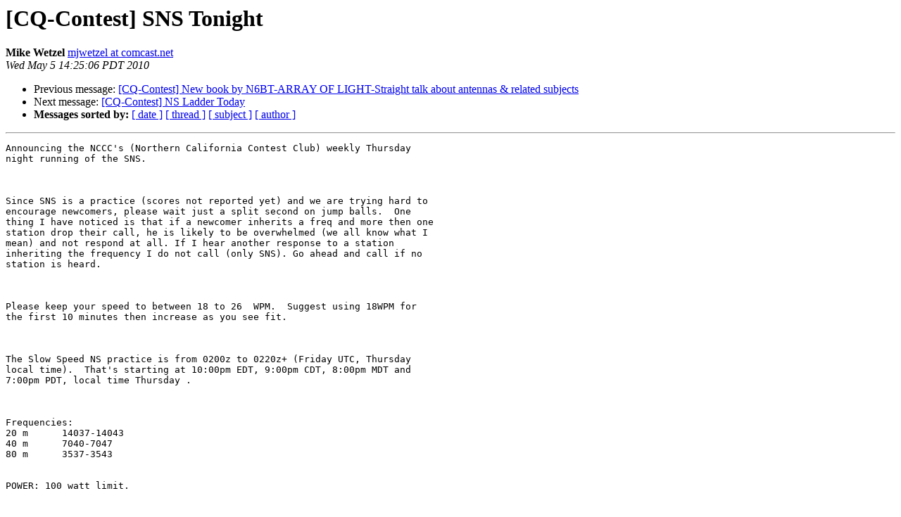

--- FILE ---
content_type: text/html; charset=UTF-8
request_url: http://lists.contesting.com/pipermail/cq-contest/2010-May/090076.html
body_size: 1646
content:
<!DOCTYPE HTML PUBLIC "-//W3C//DTD HTML 3.2//EN">
<HTML>
 <HEAD>
   <TITLE> [CQ-Contest] SNS Tonight
   </TITLE>
   <LINK REL="Index" HREF="index.html" >
   <LINK REL="made" HREF="mailto:cq-contest%40contesting.com?Subject=%5BCQ-Contest%5D%20SNS%20Tonight&In-Reply-To=">
   <META NAME="robots" CONTENT="index,nofollow">
   <META http-equiv="Content-Type" content="text/html; charset=us-ascii">
   <LINK REL="Previous"  HREF="090075.html">
   <LINK REL="Next"  HREF="090077.html">
 </HEAD>
 <BODY BGCOLOR="#ffffff">
   <H1>[CQ-Contest] SNS Tonight</H1>
    <B>Mike Wetzel</B> 
    <A HREF="mailto:cq-contest%40contesting.com?Subject=%5BCQ-Contest%5D%20SNS%20Tonight&In-Reply-To="
       TITLE="[CQ-Contest] SNS Tonight">mjwetzel at comcast.net
       </A><BR>
    <I>Wed May  5 14:25:06 PDT 2010</I>
    <P><UL>
        <LI>Previous message: <A HREF="090075.html">[CQ-Contest] New book by N6BT-ARRAY OF LIGHT-Straight talk about	antennas &amp; related subjects
</A></li>
        <LI>Next message: <A HREF="090077.html">[CQ-Contest] NS Ladder Today
</A></li>
         <LI> <B>Messages sorted by:</B> 
              <a href="date.html#90076">[ date ]</a>
              <a href="thread.html#90076">[ thread ]</a>
              <a href="subject.html#90076">[ subject ]</a>
              <a href="author.html#90076">[ author ]</a>
         </LI>
       </UL>
    <HR>  
<!--beginarticle-->
<PRE>Announcing the NCCC's (Northern California Contest Club) weekly Thursday
night running of the SNS.

 

Since SNS is a practice (scores not reported yet) and we are trying hard to
encourage newcomers, please wait just a split second on jump balls.  One
thing I have noticed is that if a newcomer inherits a freq and more then one
station drop their call, he is likely to be overwhelmed (we all know what I
mean) and not respond at all. If I hear another response to a station
inheriting the frequency I do not call (only SNS). Go ahead and call if no
station is heard.

 

Please keep your speed to between 18 to 26  WPM.  Suggest using 18WPM for
the first 10 minutes then increase as you see fit. 

 

The Slow Speed NS practice is from 0200z to 0220z+ (Friday UTC, Thursday
local time).  That's starting at 10:00pm EDT, 9:00pm CDT, 8:00pm MDT and
7:00pm PDT, local time Thursday .

 

Frequencies:
20 m      14037-14043 
40 m      7040-7047 
80 m      3537-3543


POWER: 100 watt limit.

 

If you don't hear a CQ send a CQ and don't worry about the couplet since
this is only practice and hopefully an introduction to sprints for newbies.
I think stations might answer a CQ more likely than call CQ themselves.
With that said remember that newbies are listening to get up the nerve to
jump in so don't hesitate to make Q's.  Also since this is only a practice
you can go past the 15 minute time suggestion.

 

NS 0230z to 0300z this week. 

 

Sites to help everyone for sprint contests.

 

<A HREF="http://www.contesting.com/articles/198">http://www.contesting.com/articles/198</A>

<A HREF="http://n6tr.jzap.com/sprint.html">http://n6tr.jzap.com/sprint.html</A>

 

Mike W9RE

 

</PRE>


<!--endarticle-->
    <HR>
    <P><UL>
        <!--threads-->
	<LI>Previous message: <A HREF="090075.html">[CQ-Contest] New book by N6BT-ARRAY OF LIGHT-Straight talk about	antennas &amp; related subjects
</A></li>
	<LI>Next message: <A HREF="090077.html">[CQ-Contest] NS Ladder Today
</A></li>
         <LI> <B>Messages sorted by:</B> 
              <a href="date.html#90076">[ date ]</a>
              <a href="thread.html#90076">[ thread ]</a>
              <a href="subject.html#90076">[ subject ]</a>
              <a href="author.html#90076">[ author ]</a>
         </LI>
       </UL>

<hr>
<a href="http://lists.contesting.com/mailman/listinfo/cq-contest">More information about the CQ-Contest
mailing list</a><br>
</body></html>
